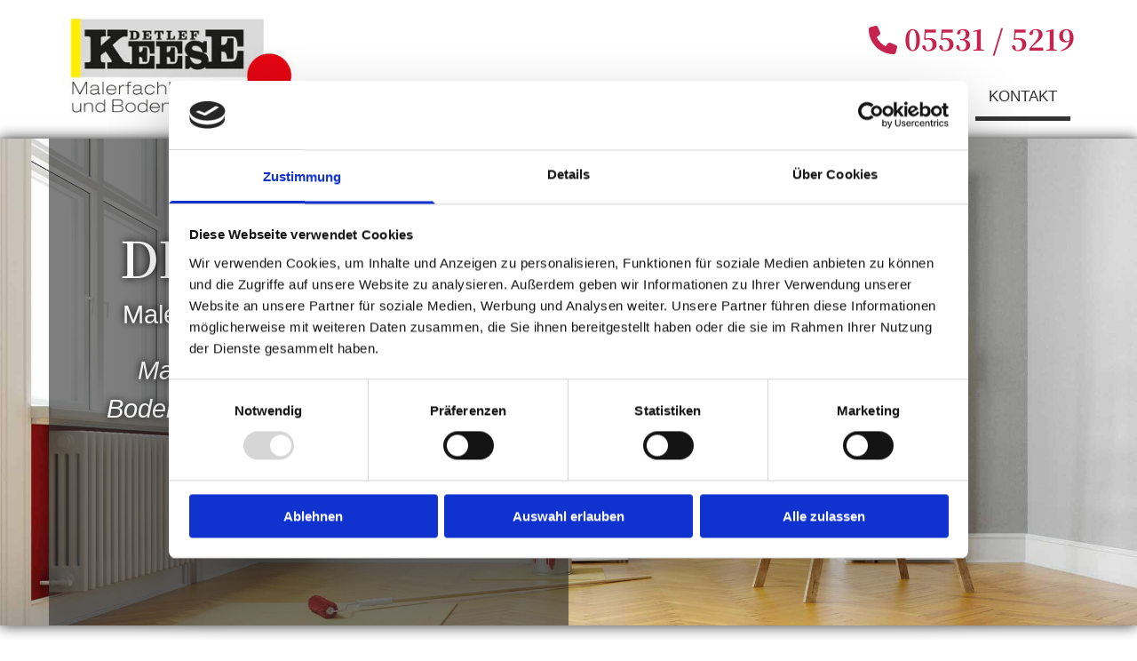

--- FILE ---
content_type: text/css; charset=utf-8
request_url: https://fonts.prod.extra-cdn.com/css?family=Noto+Serif+KR:200,300,400,500,600,700,900|Libre+Baskerville:400,400i,700&subset=latin,latin-ext,cyrillic-ext,greek,greek-ext,cyrillic&display=swap
body_size: 2369
content:
@font-face {
  font-family: 'Libre Baskerville';
  font-style: italic;
  font-weight: 400;
  font-display: swap;
  src: url(https://font-files.prod.extra-cdn.com/s/librebaskerville/v24/kmKWZrc3Hgbbcjq75U4uslyuy4kn0qNccR04_RUJeby2OU36SjNDluI.ttf) format('truetype');
}
@font-face {
  font-family: 'Libre Baskerville';
  font-style: normal;
  font-weight: 400;
  font-display: swap;
  src: url(https://font-files.prod.extra-cdn.com/s/librebaskerville/v24/kmKUZrc3Hgbbcjq75U4uslyuy4kn0olVQ-LglH6T17uj8Q4iAANK.ttf) format('truetype');
}
@font-face {
  font-family: 'Libre Baskerville';
  font-style: normal;
  font-weight: 700;
  font-display: swap;
  src: url(https://font-files.prod.extra-cdn.com/s/librebaskerville/v24/kmKUZrc3Hgbbcjq75U4uslyuy4kn0olVQ-LglH6T17ujFgkiAANK.ttf) format('truetype');
}
@font-face {
  font-family: 'Noto Serif KR';
  font-style: normal;
  font-weight: 200;
  font-display: swap;
  src: url(https://font-files.prod.extra-cdn.com/s/notoserifkr/v31/3JnoSDn90Gmq2mr3blnHaTZXbOtLJDvui3JOnchmeP5_658.ttf) format('truetype');
}
@font-face {
  font-family: 'Noto Serif KR';
  font-style: normal;
  font-weight: 300;
  font-display: swap;
  src: url(https://font-files.prod.extra-cdn.com/s/notoserifkr/v31/3JnoSDn90Gmq2mr3blnHaTZXbOtLJDvui3JOnci4eP5_658.ttf) format('truetype');
}
@font-face {
  font-family: 'Noto Serif KR';
  font-style: normal;
  font-weight: 400;
  font-display: swap;
  src: url(https://font-files.prod.extra-cdn.com/s/notoserifkr/v31/3JnoSDn90Gmq2mr3blnHaTZXbOtLJDvui3JOncjmeP5_658.ttf) format('truetype');
}
@font-face {
  font-family: 'Noto Serif KR';
  font-style: normal;
  font-weight: 500;
  font-display: swap;
  src: url(https://font-files.prod.extra-cdn.com/s/notoserifkr/v31/3JnoSDn90Gmq2mr3blnHaTZXbOtLJDvui3JOncjUeP5_658.ttf) format('truetype');
}
@font-face {
  font-family: 'Noto Serif KR';
  font-style: normal;
  font-weight: 600;
  font-display: swap;
  src: url(https://font-files.prod.extra-cdn.com/s/notoserifkr/v31/3JnoSDn90Gmq2mr3blnHaTZXbOtLJDvui3JOncg4f_5_658.ttf) format('truetype');
}
@font-face {
  font-family: 'Noto Serif KR';
  font-style: normal;
  font-weight: 700;
  font-display: swap;
  src: url(https://font-files.prod.extra-cdn.com/s/notoserifkr/v31/3JnoSDn90Gmq2mr3blnHaTZXbOtLJDvui3JOncgBf_5_658.ttf) format('truetype');
}
@font-face {
  font-family: 'Noto Serif KR';
  font-style: normal;
  font-weight: 900;
  font-display: swap;
  src: url(https://font-files.prod.extra-cdn.com/s/notoserifkr/v31/3JnoSDn90Gmq2mr3blnHaTZXbOtLJDvui3JOnchPf_5_658.ttf) format('truetype');
}
